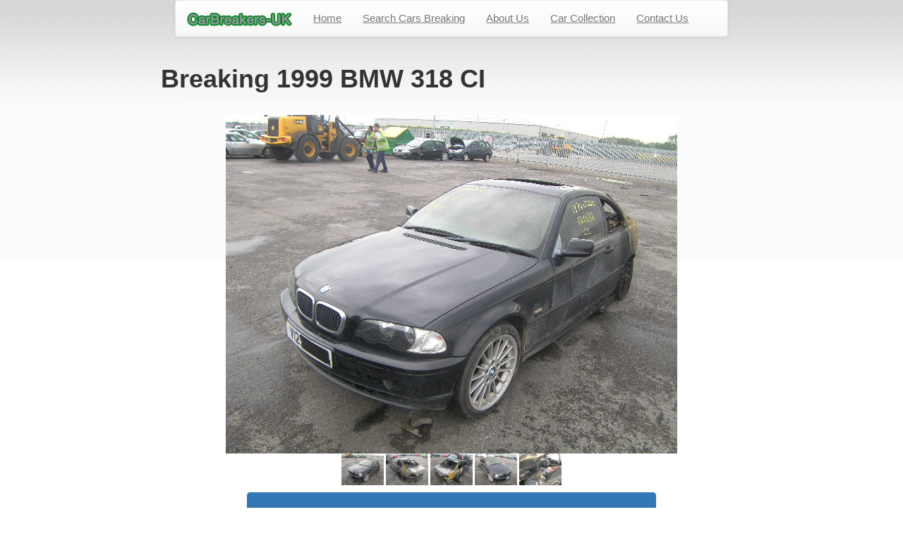

--- FILE ---
content_type: text/html
request_url: https://www.carbreakers-uk.com/view-item.asp?id=112
body_size: 4679
content:

<!DOCTYPE html PUBLIC "-//W3C//DTD XHTML 1.0 Strict//EN" "http://www.w3.org/TR/xhtml1/DTD/xhtml1-strict.dtd">
<html xmlns="http://www.w3.org/1999/xhtml" xml:lang="en" lang="en">
	<head>
		<title>BMW 318 spare parts, 318 CI spares used reconditoned and new</title>
		<meta http-equiv="Content-Type" content="text/html; charset=utf-8" />
		<meta http-equiv="Content-Style-Type" content="text/css" />
		<meta name="keywords" content="BMW  318,  CI,  1999,   spare parts" />
		<meta name="description" content="BMW  318  CI  1999   Spare Parts ✅, fully guaranteed at discount prices.✅" />
		<meta name="robots" content="index,follow" />
		<meta name="revisit-after" content="1 days" />
		<meta name="viewport" content="width=device-width, initial-scale=1">
		<link href="style1.css" rel="stylesheet" type="text/css" />
		<link href="site/ss/bootstrap.css" rel="stylesheet" type="text/css" />
		<!-- Latest compiled and minified CSS -->
<link rel="stylesheet" href="https://maxcdn.bootstrapcdn.com/bootstrap/3.3.7/css/bootstrap.min.css" integrity="sha384-BVYiiSIFeK1dGmJRAkycuHAHRg32OmUcww7on3RYdg4Va+PmSTsz/K68vbdEjh4u" crossorigin="anonymous">

<!-- Optional theme -->
<link rel="stylesheet" href="https://maxcdn.bootstrapcdn.com/bootstrap/3.3.7/css/bootstrap-theme.min.css" integrity="sha384-rHyoN1iRsVXV4nD0JutlnGaslCJuC7uwjduW9SVrLvRYooPp2bWYgmgJQIXwl/Sp" crossorigin="anonymous">
		<link rel="canonical" href="https://www.carbreakers-uk.com/view-item.asp?id=112"/>

		<meta http-equiv="Content-Type" content="text/html; charset=utf-8" />
		<meta http-equiv="Content-Style-Type" content="text/css" />
		
<link href="site/ss/style.css" rel="stylesheet" type="text/css" />
<link href="site/ss/layout.css" rel="stylesheet" type="text/css" />
<link href="site/ss/jquery.lightbox-0.5.css" rel="stylesheet" type="text/css" media="screen" />
<script src="site/js/maxheight.js" type="text/javascript"></script>
<script src="site/js/jquery.js" type="text/javascript"></script>
<script src="site/js/jquery.lightbox-0.5.js" type="text/javascript"></script>
<script src="site/js/cufon-yui.js" type="text/javascript"></script>
<script src="site/js/cufon-replace.js" type="text/javascript"></script>
<script src="site/js/Myriad_Pro_600.font.js" type="text/javascript"></script>
<script src="site/js/Myriad_Pro_700.font.js" type="text/javascript"></script>
<script src="site/js/Myriad_Pro_italic_300.font.js" type="text/javascript"></script>
<script src="site/js/Myriad_Pro_italic_900.font.js" type="text/javascript"></script>
<script src="site/js/Myriad_Pro_italic_300.font.js" type="text/javascript"></script>
<script src="site/js/Myriad_Pro_italic_400.font.js" type="text/javascript"></script>
<script src="site/js/Myriad_Pro_italic_600.font.js" type="text/javascript"></script>

		
    <script src="//js.maxmind.com/js/apis/geoip2/v2.1/geoip2.js"></script>
		<script type="text/javascript">
		jQuery(document).ready(function($)
		{
			$("#submitBtn").click(function() { $("#frm").submit(); });
			
			$("#frm").submit(function()
			{
				if(($.trim($("#txtname").val())).length <= 0)
				{
					alert("Please enter your name.");
					$("#txtname").focus();
					return false;
				}
				
				if(($.trim($("#txtemail").val())).length <= 0)
				{
					alert("Please enter your email.");
					$("#txtemail").focus();
					return false;
				}
				else if(checkEmailAddress($("#txtemail").val()) != true)
				{
					alert("Please enter a valid email.");
					$("#txtemail").focus();
					return false;
				}
				
				if(($.trim($("#txtenquiry").val())).length <= 0)
				{
					alert("Please enter your inquiry.");
					$("#txtenquiry").focus();
					return false;
				}
				return true;
			});
		});
		function checkEmailAddress(theEmail)
		{
			var goodEmail = theEmail.match(/\b(^(\S+@).+((\.com)|(\.net)|(\.edu)|(\.mil)|(\.gov)|(\.org)|(\..{2,2})|(\..{3,3}))$)\b/gi);
			if (goodEmail)
			{
				return true;
			}
			else
			{
				return false;
				}
		}
		function togglePart(el, itemDesc)
		{
			(function($, el, itemDesc)
			{
				var c = $(el).attr("checked");
				var e = $("#txtenquiry").html();
				itemDesc = "\"" + itemDesc + "\",\n";
				if(c)
				{
					e = e + itemDesc;
				}
				else
				{
					e = e.replace(itemDesc, "");
				}
				$("#txtenquiry").html(e);
			})(jQuery, el, itemDesc);
		}
		function addToBasket(id, desc, price)
		{
			(function($, id, desc, price)
			{
				var vis_id = "";
				var vis_fwd = "";
				var vis_desc = "";
				
				vis_id = "112";
				vis_fwd = "07099 851848";
				vis_desc = "1999 - BMW - 318 -  -  - ";
				
				
				var d = {'vis_id': vis_id, 'vis_fwd': vis_fwd, 'vis_desc': vis_desc, 'part_id': id, 'part_desc': desc, 'part_price': price };
				
				window.status = "Please wait while adding this item to basket...";
				$.post("addtobasket.asp", d, function(msg)
				{
					$("a#view_cart_link").show();
					alert(msg);
					window.status = "Done";
				}, 'text');
			})(jQuery, id, desc, price);
		}
		var fillInPage = (function () {
    var updateCityText = function (geoipResponse) {
 
        var link = "/shelter?lat=" + geoipResponse.location.latitude;
        link += "&lon=" +geoipResponse.location.longitude;
 
        /* It's possible that we won't have any names for this city */
        var cityName = geoipResponse.city.names.en || 'your city';
 
        /*
           most_specific_subdivision returns the smallest available
           subdivision (region) as defined in ISO 3166-2.
        */
        var regionName = geoipResponse.most_specific_subdivision.names.en;
 
        var cityHTML =
            ' Nearest '
            + cityName;
 
        if (cityName && regionName ) {
            cityHTML += ', ' + regionName;
        }
        cityHTML += '</a>.';
 
        $("#city").html(cityHTML);
    };
 
    var onSuccess = function (geoipResponse) {
        updateCityText(geoipResponse);
    };
 
    /* If we get an error we will */
    var onError = function (error) {
        return;
    };
 
    return function () {
        geoip2.city( onSuccess, onError );
    };
}());
 
fillInPage();
		</script>
		<script type="text/javascript">
		var _gaq = _gaq || [];
		_gaq.push(['_setAccount', 'UA-36829599-1']);
		_gaq.push(['_trackPageview']);
		(function() {
		var ga = document.createElement('script'); ga.type = 'text/javascript'; ga.async = true;
		ga.src = ('https:' == document.location.protocol ? 'https://ssl' : 'http://www') + '.google-analytics.com/ga.js';
		var s = document.getElementsByTagName('script')[0]; s.parentNode.insertBefore(ga, s);
		})();
		</script>

		<style>

		.telephone{
		color:red;
		font-size: 20px;
		}


        .ul2 > li > a{
        color:#048622;
        }

        .u12 .li{
        list-style-type: none;

        }

        .navbar-default .navbar-nav > li > a:hover, .navbar-default .navbar-nav > li > a:focus {
          color: #333333;
          background-color: #048622;
        }

.item-title {
    font-size: 15px;
    line-height: 19px;
    margin-top: 5px;
}

.navbar-default .navbar-nav>li>a {
    color: #777;
    font-size: 15px;
}

		</style>
	</head>
	
	<div class="container">

	<div class="col-md-12">

            <div class="col-md-8 col-md-offset-2">
           <nav class="navbar navbar-default ">
                             <div class="container-fluid">
                               <!-- Brand and toggle get grouped for better mobile display -->
                               <div class="navbar-header">
                                 <button type="button" class="navbar-toggle collapsed" data-toggle="collapse" data-target="#bs-example-navbar-collapse-1">
                                   <span class="sr-only">Toggle navigation</span>
                                   <span class="icon-bar"></span>
                                   <span class="icon-bar"></span>
                                   <span class="icon-bar"></span>
                                 </button>

                                 <a class="navbar-brand" href="default.asp"> <img src="/site/gfx/logo.png" alt=""/></a>
                               </div>

                               <!-- Collect the nav links, forms, and other content for toggling -->
                               <div class="collapse navbar-collapse" id="bs-example-navbar-collapse-1">
                                 <ul class="nav navbar-nav">
                                   <li><a href="default.asp">Home</a></li>
                                   <li><a href="view-our-stock.asp">Search Cars Breaking</a></li>
                                   <li><a href="aboutus.asp">About Us</a></li>
                                   <li><a href="car-collection.asp">Car Collection</a></li>
                                    <li><a href="contact.asp">Contact Us</a></li>
                                 </ul>

                                 <div class="indent">
                                       
                                       &nbsp;<a href="viewbasket.asp" class="link" id="view_cart_link" style="display: none;">View Cart</a>
                                       
                                        </div>


                               </div><!-- /.navbar-collapse -->
                             </div><!-- /.container-fluid -->
                           </nav>



            </div>




</div>


    <div class="row">
    <div class="col-md-6 col-md-offset-2">




														
														<h1><strong> Breaking 1999  BMW  318  CI</a></strong></h1>
														

                                                        <div class="col-md-4">


														
														<br/>

        																														</div>
</div>
</div>
</br>







    <div class="row">
    


    <div class="col-md-12">

																					
																					<div class="row">
			<div class="col-md-12 text-center">
																								
																												
																												<img id="main_img" src="./admin/New_Categories_Products/ProductPictures/18746322_1X.JPG" border="0" alt="1999 BMW 318 CI Parts" />
																												
																											
																										<div class="row">
			<div class="col-md-12 text-center">
																												
																												<img src="./admin/New_Categories_Products/ProductPictures/18746322_1X.JPG"  width="60px" height="45px" border="0" style="cursor: pointer;" onClick="document.getElementById('main_img').src = this.src;" />
																												
																												<img src="./admin/New_Categories_Products/ProductPictures/18746322_2X.JPG" width="60px" height="45px" border="0" style="cursor: pointer;" onClick="document.getElementById('main_img').src = this.src;" />
																												
																												<img src="./admin/New_Categories_Products/ProductPictures/18746322_3X.JPG" width="60px" height="45px" border="0" style="cursor: pointer;" onClick="document.getElementById('main_img').src = this.src;" />
																												
																												<img src="./admin/New_Categories_Products/ProductPictures/18746322_4X.JPG" width="60px" height="45px" border="0" style="cursor: pointer;" onClick="document.getElementById('main_img').src = this.src;" />
																												
																												<img src="./admin/New_Categories_Products/ProductPictures/18746322_5X.JPG" width="60px" height="45px" border="0" style="cursor: pointer;" onClick="document.getElementById('main_img').src = this.src;" />
																												
																											</div>
																											
																										</div>
                                                                                                    
																								
																									</table>
																								</td>
																							</tr>
																						</table>
																					</p>


																					
																					<!-- Start Search Box -->
								

											<div class="container">
			<div class="col-md-6 col-md-push-3">
				<div class="panel panel-primary">
	<div class="panel-heading" style="text-align: center;"><span><h4><span class="glyphicon glyphicon-search"></span> Part Search</h4></span></div>
	<div class="panel-body">
		


																								<h3 style="margin-bottom: 5px; text-align: center;    margin-top: 0px;"><strong>Search for your part</strong></h3>
																			<form action="search-result.asp" method="get">
																				<div class="row">
																					<div class="col-lg-3">
																					</div>

																					<div class="col-lg-6">
    <div class="input-group">
     	<input type="hidden" id="make" name="make" value="BMW" />
																				<input type="hidden" id="model" name="model" value="318" />
																				<input type="text" id="keyword" name="keyword" value="" class="form-control" placeholder="Part Name: E.g. Front bumper" />
      <span class="input-group-btn">
        <input type="submit" id="search" value="Search" class="btn btn-primary" />
      </span>
																								</form>

	</div>
</div>
</div>
</form></div>

				

																			
																			</div>
											<!-- End Search Box -->
											<img src="ebay-96.gif" alt="ebay"/>

											<!-- Start Items List -->
											<table id="itemsList" border="0" cellpadding="3">
												<tr><td>No result found.</td></tr>
											</table>
											
											<!-- End Items List -->

											<!-- Start Bottom Box -->
											<!-- <div class="box" style="margin-bottom: 7px;">
												<div class="corner-top-right">
													<div class="corner-top-left">
														<div class="corner-bottom-left">
														    <div class="corner-bottom-right"> 
														        <div class="indent-box">
														            <div class="container">
																		<div class="show-more"><a id="showMore" href="#showMore">Show More...</a></div>
																		<div class="go-top"><a id="toTop" href="#toTop">Top</a></div>
																	</div>
																</div>
															</div>
														</div>
													</div>
												</div>
											</div> -->
											<!-- End Bottom Box -->
											

                                        </div> <!-- End Container -->

</div>
</div>






		<script type="text/javascript">Cufon.now(); </script>
	</body>
</html>


--- FILE ---
content_type: text/css
request_url: https://www.carbreakers-uk.com/style1.css
body_size: 5170
content:
/* CSS Document */

.part-from-price {

background-color:transparent;

position: relative;


background-repeat:no-repeat;



height:100%;

width:100%;


 

}


* { margin:0; padding:0;}
html, body { height:100%; }
body {font-size:100%; line-height:1.125em; background:url(../gfx/bg.gif) repeat-x top #fff}
html, input, textarea	{	font-family: Arial, Helvetica, sans-serif; 
		color:#525252;	}	

.alignMiddle{ vertical-align:middle}
.alignCenter{ text-align: center}
.container1{ width:100%}
object { vertical-align:top; outline:none}
.clear { clear:both;}
.fleft{ float:left}
.fright{ float:right}
div.container {	overflow:hidden; width: 100%;}
a img{ border:0}
img{ vertical-align:top;  }

a{color:#000000; text-decoration:underline; outline:none} 
a:hover{text-decoration:none}

.link{color:#00000; background:url(../gfx/marker.gif) top left no-repeat; padding-left:9px; background-position:0 5px; font-weight:bold; font-size:.916em }
.link1{color:#000000; background:url(../gfx/marker4.gif) top right no-repeat; padding:1px 28px 1px 0; font-weight:bold; float:right; text-decoration:none; font-size:1.33em}
.link1:hover{color:#000; text-decoration:none; }

.link2{ color:#00000; font-weight:bold}

.button{color:#f8f7f3; background:url(../gfx/button.gif) top left no-repeat; font-weight:bold; padding:1px 8px 5px 9px; text-decoration:none;  }
.button:hover{text-decoration:underline }

#content ul{margin:0; padding:0; list-style:none;}
#content ul li{background:url(../gfx/marker.gif) top left no-repeat; background-position:0 7px; margin:0; padding-left:10px; }
#content ul li a{color:#edb763; font-weight:bold; text-decoration:none ; line-height:1.66em} 
#content ul li a:hover { text-decoration:underline; }

#content .ul li{background:url(../gfx/marker1.gif) top left no-repeat; background-position:0 7px; margin:0; padding-left:10px }
#content .ul li a{color:#fff; font-weight:bold; text-decoration:none ; line-height:1.66em} 
#content .ul li a:hover { text-decoration:underline; }

#content .ul1 li{ margin:0; padding-left:24px;}
#content .ul1 .li{ margin:0; padding-left:24px; background:url(../gfx/li.gif) }
#content .ul1 li a{background:url(../gfx/marker5.gif) top left no-repeat; background-position:0 3px; color:#328198; text-transform:uppercase; font-weight:bold; text-decoration:none ; line-height:2em; padding-left:10px} 
#content .ul1 li a:hover { text-decoration:underline; }

.link-1 { display:block; float:right; background:url(../gfx/link_bg.gif) left top repeat-x; color:#000000; text-decoration:none; font-size:1.16em }
.link-1 em { display:block; background:url(../gfx/link_left.gif) no-repeat left top;}
.link-1  b { display:block; background:url(../gfx/link_right.gif) no-repeat right top; padding:2px 11px 4px 11px; font-weight:normal; font-style:normal;}
.link-1:hover{ text-decoration:none; color:#000000}
.link-2 { display:block; float:right; background:url(../gfx/link_bg1.gif) left top repeat-x; color:#000000; text-decoration:none; font-size:1.16em; }
.link-2 em { display:block; background:url(../gfx/link_left1.gif) no-repeat left top;}
.link-2  b { display:block; background:url(../gfx/link_right1.gif) no-repeat right top; padding:2px 11px 3px 13px; font-weight:normal; font-style:normal;}
.link-2:hover{ text-decoration:none; color:#000000}
.link-3 { display:block; float:right; background:url(../gfx/link_bg2.gif) left top repeat-x; color:#000000; text-decoration:none; font-size:1.16em; margin-right:10px }
.link-3 em { display:block; background:url(../gfx/link_left2.gif) no-repeat left top;}
.link-3  b { display:block; background:url(../gfx/link_right2.gif) no-repeat right top; padding:2px 11px 3px 13px; font-weight:normal; font-style:normal;}
.link-3:hover{ text-decoration:none; color:#000000}


/*header*/
#header {font-size:0.75em; color:#000000 }
#header .logo{ margin:0 0 0 0 }
#header h1{ color:#ab2827; font-size:4em; font-weight:normal; font-style:italic; text-transform:uppercase; margin:31px 0 0 7px; line-height:1.2em; position:absolute}
#header h1 a{ color:#ab2827; text-decoration:none; font-style:italic; letter-spacing:-5px }
#header h1 a:hover{ text-decoration:none }
#header h1 a span{ color:#ab2827; font-size:1.5em; font-style:italic; letter-spacing:0}
#page1 #header .menu{margin:50px 0 0 342px; position:absolute; width:643px; background:url(../gfx/bg_menu1.jpg) no-repeat top left}
#page2 #header .menu{margin:50px 0 0 342px; position:absolute; width:643px; background:url(../gfx/bg_menu2.jpg) no-repeat top left}
#page3 #header .menu{margin:50px 0 0 342px; position:absolute; width:643px; background:url(../gfx/bg_menu3.jpg) no-repeat top left}
#page4 #header .menu{margin:50px 0 0 342px; position:absolute; width:643px; background:url(../gfx/bg_menu4.jpg) no-repeat top left}
#page5 #header .menu{margin:50px 0 0 342px; position:absolute; width:643px; background:url(../gfx/bg_menu5.jpg) no-repeat top left}
#page6 #header .menu{margin:50px 0 0 342px; position:absolute; width:643px; background:url(../gfx/bg_menu6.jpg) no-repeat top left}
#page0 #header .menu{margin:50px 0 0 342px; position:absolute; width:643px; background:url(../gfx/bg_menu0.jpg) no-repeat top left}
#header .sub-menu{margin:150px 0 0 610px; position:absolute; width:325px}
#header .indent{margin:15px 0 0 650px; position:absolute; width:327px; text-align: right;}
#header .indent1{margin:120px 0 0 282px; position:absolute}
#header .indent2{margin:369px 0 0 908px; position:absolute; color:#000000; font-weight:bold; text-transform:uppercase; font-size:1.16em; line-height:1.2em}

#header .ul{margin:0; padding:135px 0 0 30px; list-style:none;}
#header .ul li{  margin:0; background:none; font-style:italic; padding-bottom:17px; width:100%; overflow:hidden;}
#header .ul li span{ text-transform:uppercase; font-size:.66em; position:relative; margin-top:-5px; display:block; float:left;}
#header .ul li a{color:#fff; text-decoration:none; line-height:1.25em; background:none; font-size:2em; font-style:italic; display:block;} 
#header .ul li a:hover { text-decoration:none; color:#333 }
#header .ul .last { letter-spacing:-1px}
#header .ul li img {}


#header .ul1{margin:0; padding:0 0 0 30px; list-style:none;}
#header .ul1 li{  margin:0; background:none; display:inline; float:left; width:102px; padding:10px 0 10px 0; margin:0 }
#header .ul1 li a{color:#fff; text-decoration:none; line-height:1.2em; font-size:1.16em; font-style:italic; text-align:left} 
#header .ul1 li a:hover { text-decoration:none; color:#000000 }
#header .ul1 li .current { text-decoration:none; color:#000000 }
#header .ul1 li strong { padding-top:9px; display:block; font-weight:normal;}

#header .ul2{margin:0; padding:0; list-style:none;}
#header .ul2 li{ background:url(../gfx/marker3.gif) no-repeat  center left; padding-left:28px; line-height:1.25em; }
#header .ul2 li a{ color:#ffffff; text-decoration:none; line-height:1.25em; font-size:2.5em; font-style:italic; letter-spacing:-1px; display:block} 
#header .ul2 li a:hover { text-decoration:none; color:#333 }
#header .ul2 li .txt1 { font-size:.6em; float:right; margin-top:-10px;}



/*content*/
#content{ font-size:0.75em; width:100%; text-align:left;}
#content .indent-main{padding:0 5px 0 5px}
#content .title{background:url(../gfx/tail.gif) repeat-x bottom; padding-bottom:5px; margin-bottom:9px}
#content .title1{background:url(../gfx/tail2.gif) repeat-x bottom; padding-bottom:5px; margin-bottom:9px}
#content .title2{background:url(../gfx/tail3.gif) repeat-x bottom; padding-bottom:5px; margin-bottom:9px}
#content .img-left{ float:left; margin:0 20px 0 0}
#content .img-left1{ float:left; margin:0 20px 10px 0}
#content .img-indent{ margin:0 0 16px 0}
#content p{ margin:0 0 7px 0}
#content .p{ margin:0}
#content .p1{ margin:0 0 21px 0}
#content .p2{ margin:0 0 11px 0}
#content .p3{ margin:0 0 15px 0}
#content .row .p1{ margin:0 0 25px 0}
#content .row .p3{ margin:0 0 19px 0}
#content h4{color:#000000; font-size:1em; margin-bottom:2px;  }
#content h2{color:#fff; font-size:2em; font-weight:normal  }
#content .h2-1{color:#000000; font-size:2em; font-weight:normal  }
#content .h2-2{color:#000000; font-size:2em; font-weight:normal  }
#content .h2-3{color:#000000; font-size:2em; font-weight:normal; letter-spacing:-1px  }
#content .tail{ background:url(../gfx/tail.gif) repeat-x bottom; padding-bottom:9px; margin-bottom:9px}
#content .txt{ color:#18738d; display:block; margin-bottom:2px;}

#content .indent{padding:5px 0 0 0}
#content .indent1{padding:21px 0 0 0}
#content .indent2{padding:2px 0 0 0}

/*box*/
.box{ background:#fff; width:100%;}
.box .corner-top-left {background:url(../gfx/corner_top_left.gif) no-repeat left top;}
.box .corner-top-right {background:url(../gfx/corner_top_right.gif) no-repeat right top;}
.box .corner-bottom-left {background:url(../gfx/corner_bottom_left.gif) no-repeat left bottom;}
.box .corner-bottom-right {background:url(../gfx/corner_bottom_right.gif) no-repeat right bottom; width:100%; }
.box .indent-box{ padding:10px 20px 10px 9px; }
/*box1*/
.box1{ background:#D7D7D7; width:100%;}
.box1 .corner-top-left1 {background:url(../gfx/corner_top_left1.gif) no-repeat left top;}
.box1 .corner-top-right1 {background:url(../gfx/corner_top_right1.gif) no-repeat right top;}
.box1 .corner-bottom-left1 {background:url(../gfx/corner_bottom_left1.gif) no-repeat left bottom;}
.box1 .corner-bottom-right1 {background:url(../gfx/corner_bottom_right1.gif) no-repeat right bottom; width:100%; }
.box1 .indent-box-1{ padding:5px; }
/*box2*/
.box2{ background:#F6E46E; width:100%; color:#000000}
.box2 .border-top {background:url(../gfx/border_top2.gif) repeat-x top;}
.box2 .border-bottom {background:url(../gfx/border_bottom2.gif) repeat-x bottom;}
.box2 .corner-top-left {background:url(../gfx/corner_top_left2.gif) no-repeat left top;}
.box2 .corner-top-right {background:url(../gfx/corner_top_right2.gif) no-repeat right top;}
.box2 .corner-bottom-left {background:url(../gfx/corner_bottom_left2.gif) no-repeat left bottom;}
.box2 .corner-bottom-right {background:url(../gfx/corner_bottom_right2.gif) no-repeat right bottom; width:100%; }
.box2 .indent-box{ padding:16px 7px 10px 25px; }

/*box3*/
.box3{ background:#F6E46E; width:100%; color:#000000}
.box3 .border-top {background:url(../gfx/border_top3.gif) repeat-x top;}
.box3 .border-bottom {background:url(../gfx/border_bottom3.gif) repeat-x bottom;}
.box3 .corner-top-left {background:url(../gfx/corner_top_left3.gif) no-repeat left top;}
.box3 .corner-top-right {background:url(../gfx/corner_top_right3.gif) no-repeat right top;}
.box3 .corner-bottom-left {background:url(../gfx/corner_bottom_left3.gif) no-repeat left bottom;}
.box3 .corner-bottom-right {background:url(../gfx/corner_bottom_right3.gif) no-repeat right bottom; width:100%; }
.box3 .corner-bottom-left-3 {background:url(../gfx/corner_bottom_left-3.gif) no-repeat left bottom;}
.box3 .corner-bottom-right-3 {background:url(../gfx/corner_bottom_right-3.gif) no-repeat right bottom; width:100%; }
.box3 .indent-box{ padding:16px 24px 10px 25px; }
.box3 .indent-box1{ padding:16px 7px 10px 25px; }

/*box4*/
.box4{ background:#F6E46E; width:100%; color:#000000}
.box4 .border-top {background:url(../gfx/border_top4.gif) repeat-x top;}
.box4 .border-bottom {background:url(../gfx/border_bottom4.gif) repeat-x bottom;}
.box4 .corner-top-left {background:url(../gfx/corner_top_left4.gif) no-repeat left top;}
.box4 .corner-top-right {background:url(../gfx/corner_top_right4.gif) no-repeat right top;}
.box4 .corner-bottom-left {background:url(../gfx/corner_bottom_left4.gif) no-repeat left bottom;}
.box4 .corner-bottom-right {background:url(../gfx/corner_bottom_right4.gif) no-repeat right bottom; width:100%; }
.box4 .indent-box{ padding:16px 7px 10px 25px; }
/*box5*/
.box5{ background:#fff; width:100%;}
.box5 .border-top {background:url(../gfx/border_top5.gif) repeat-x top;}
.box5 .corner-top-left {background:url(../gfx/corner_top_left5.gif) no-repeat left top;}
.box5 .corner-top-right {background:url(../gfx/corner_top_right5.gif) no-repeat right top;}
.box5 .corner-bottom-left {background:url(../gfx/corner_bottom_left.gif) no-repeat left bottom;}
.box5 .corner-bottom-right {background:url(../gfx/corner_bottom_right.gif) no-repeat right bottom; width:100%; }
.box5 .indent-box{ padding:22px 20px 0 25px; }
.box5 .indent-box1{ padding:5px 1px 15px 1px; }
.box5 .indent-box2{ padding:0 20px 0 25px; }


/*footer*/
#footer { color:#00000; font-size:0.875em; text-align:right}
#footer .indent-footer{ padding:15px 21px 0 50px;}
#footer a {color:#00000; text-decoration:none}  
#footer a:hover {  text-decoration:underline}

#footer ul{margin:0; padding:0; list-style:none; float:right}
#footer ul li{ margin:0; display:inline; background:url(../gfx/bg_li.gif) center right no-repeat; float:left}
#footer ul li a{color:#000000; text-decoration:none; display:block; float:left; padding:2px 17px 2px 17px; font-size:.85em; font-weight: bold} 
#footer ul li a:hover { text-decoration:none; }
#footer ul .last{background:none;}
#footer ul .last a{ padding-right:0}
#footer ul li .current{ text-decoration: underline}

.jamp{ width:137px; margin-left:6px; float:right}
select{font-size:12px; color:#328198; height:20px;	font-family:Tahoma;}

.h1{ height:35px}
.block-contact span{ float:right; margin-right:20px}
.input{
	float:right;
	width:130px; height:20px;
	font-size:1em;
	color:#328198;
	padding-left:5px;
	padding-top:2px;
}

select.uk_auto_dd
{
	padding: 1px;
	margin: 2px;
	width: 135px;
}

span.uk_auto_dd_label
{
	display: inline-block;
	width: 60px;
}





.part-from-price .from {

	color:white;

	float:left;

	font-family:arial;

	font-size:16px;

	font-weight:bold;

	position:relative;

	text-align:right;

	text-decoration:none;

	left:57px;
	top:10px;
	
	width:43px;

}

.part-from-price .from2 {

	color:white;

	float:left;

	font-family:arial;

	font-size:16px;

	font-weight:bold;

	position:relative;

	text-align:right;

	text-decoration:none;

	left:58px;
	top:10px;
	
	width:43px;

}

.part-from-price .from3 {

	color:white;

	float:left;

	font-family:arial;

	font-size:16px;

	font-weight:bold;

	position:relative;

	text-align:right;

	text-decoration:none;

	left:58px;
	top:10px;
	
	width:43px;

}


.part-from-price .price {

	color:white;

	float:left;

	font-family:arial;

	font-size:16px;

	font-weight:bold;

	position:relative;

	text-align:center;

	text-decoration:none;

	top:5px;

	width:43px;

}





.example {

	color:#F00;

	float:left;

	font-family:arial;

	font-size:16px;

	font-weight:bold;

	position:relative;

	text-align:right;

	text-decoration:none;

	left:40px;
	top:90px;
	
	width:px;
}
	
	.example2 {

	color:#F00;

	float:left;

	font-family:arial;

	font-size:16px;

	font-weight:bold;

	position:relative;

	text-align:right;

	text-decoration:none;

	left:40px;
	top:90px;
	
	width:px;
}

	.example3 {

	color:#F00;

	float:left;

	font-family:arial;

	font-size:16px;

	font-weight:bold;

	position:relative;

	text-align:right;

	text-decoration:none;

	left:40px;
	top:90px;
	
	width:px;
}
.tel{color:#F00; font-size:2em; font-weight:normal; padding:5px;
}
}
#button {
	width:78px;
	height:28px;

	background-image: -webkit-linear-gradient(top, rgb(254, 218, 113), rgb(254, 186, 72));
	background-image: -moz-linear-gradient(top, rgb(254, 218, 113), rgb(254, 186, 72));
	background-image: -o-linear-gradient(top, rgb(254, 218, 113), rgb(254, 186, 72));
	background-image: -ms-linear-gradient(top, rgb(254, 218, 113), rgb(254, 186, 72));
	background-image: linear-gradient(top, rgb(254, 218, 113), rgb(254, 186, 72));
	filter: progid:DXImageTransform.Microsoft.gradient(GradientType=0,StartColorStr='#feda71', EndColorStr='#feba48');

	border:1px solid #ca9336;

	-webkit-box-shadow:
		inset 0px 1px 0px #fee395,
		      0px 1px 1px rgba(0,0,0,.15);
	-moz-box-shadow:
		inset 0px 1px 0px #fee395,
		      0px 1px 1px rgba(0,0,0,.15);
	box-shadow:
		inset 0px 1px 0px #fee395,
		      0px 1px 1px rgba(0,0,0,.15);

	-webkit-border-radius:4px;
	-moz-border-radius:4px;
	border-radius:4px;

	font-size:13px;
	font-weight:bold;
	text-align:center;
	line-height:28px;

	color:#996633;
	text-shadow:0px 1px 0px rgba(255,255,255,.4);

	position:absolute;
	top:50%;
	left:50%;
	margin-top:-14px;
	margin-left:-39px;
}

#button:hover {
	background-image: -webkit-linear-gradient(top, rgb(254, 194, 82), rgb(254, 205, 97));
	background-image: -moz-linear-gradient(top, rgb(254, 194, 82), rgb(254, 205, 97));
	background-image: -o-linear-gradient(top, rgb(254, 194, 82), rgb(254, 205, 97));
	background-image: -ms-linear-gradient(top, rgb(254, 194, 82), rgb(254, 205, 97));
	background-image: linear-gradient(top, rgb(254, 194, 82), rgb(254, 205, 97));
	filter: progid:DXImageTransform.Microsoft.gradient(GradientType=0,StartColorStr='#fec252', EndColorStr='#fecd61');

	-webkit-box-shadow:
		inset 0px 1px 0px #fed17e,
		      0px 1px 1px rgba(0,0,0,.1);
	-moz-box-shadow:
		inset 0px 1px 0px #fed17e,
		      0px 1px 1px rgba(0,0,0,.1);
	box-shadow:
		inset 0px 1px 0px #fed17e,
		      0px 1px 1px rgba(0,0,0,.1);
}



#modal {
	visibility:hidden;
	width:360px;
	height:189px;
	padding:8px;

	background:rgba(0,0,0,.3);

	-webkit-border-radius:8px;
	-moz-border-radius:8px;
	border-radius:8px;

	position:relative !important;
	top:50% !important;
	left:50% !important;
	margin-top:-0px !important;
	margin-left:-180px !important;
	z-index:101;
}


#heading {
	width:360px;
	height:44px;

	background-image: -webkit-linear-gradient(top, rgb(249, 249, 249), rgb(233, 233, 233));
	background-image: -moz-linear-gradient(top, rgb(249, 249, 249), rgb(233, 233, 233));
	background-image: -o-linear-gradient(top, rgb(249, 249, 249), rgb(233, 233, 233));
	background-image: -ms-linear-gradient(top, rgb(249, 249, 249), rgb(233, 233, 233));
	background-image: linear-gradient(top, rgb(249, 249, 249), rgb(233, 233, 233));
	filter: progid:DXImageTransform.Microsoft.gradient(GradientType=0,StartColorStr='#f9f9f9', EndColorStr='#e9e9e9');

	border-bottom:1px solid #bababa;

	-webkit-box-shadow:
		inset 0px -1px 0px #fff,
		0px 1px 3px rgba(0,0,0,.08);
	-moz-box-shadow:
		inset 0px -1px 0px #fff,
		0px 1px 3px rgba(0,0,0,.08);
	box-shadow:
		inset 0px -1px 0px #fff,
		0px 1px 3px rgba(0,0,0,.08);

	-webkit-border-radius:4px 4px 0px 0px;
	-moz-border-radius:4px 4px 0px 0px;
	border-radius:4px 4px 0px 0px;

	font-size:14px;
	font-weight:bold;
	text-align:center;
	line-height:44px;

	color:#444444;
	text-shadow:0px 1px 0px #fff;
}

#content {
	width:360px;
	height:144px;

	background:#fcfcfc;

	-webkit-box-shadow:0px 1px 3px rgba(0,0,0,.25);
	-moz-box-shadow:0px 1px 3px rgba(0,0,0,.25);
	box-shadow:0px 1px 3px rgba(0,0,0,.25);

	-webkit-border-radius:0px 0px 4px 4px;
	-moz-border-radius:0px 0px 4px 4px;
	border-radius:0px 0px 4px 4px;
}

#content p {
	font-size:13px;
	font-weight:normal;
	text-align:center;
	line-height:22px;
	color:#555555;

	width:100%;
	float: left;

	margin:19px 0;
}


.button {
	width:138px;
	height:33px;

	font-size:13px;
	font-weight:bold;
	line-height:33px;

	color:#fff;
	text-shadow:0px 1px 0px rgba(0,0,0,.2);

	-webkit-border-radius:3px;
	-moz-border-radius:3px;
	border-radius:3px;

	-webkit-box-shadow:
		inset 0px 1px 0px rgba(255,255,255,.5),
		0px 1px 2px rgba(0,0,0,.3);
	-moz-box-shadow:
		inset 0px 1px 0px rgba(255,255,255,.5),
		0px 1px 2px rgba(0,0,0,.3);
	box-shadow:
		inset 0px 1px 0px rgba(255,255,255,.5),
		0px 1px 2px rgba(0,0,0,.3);

	float:left;
}
.button img { 
	float:left;
	width:33px;
	height:33px;
}



.button.green {
	background: -webkit-linear-gradient(top,  rgba(170,212,79,1) 0%,rgba(116,185,49,1) 90%,rgba(106,173,45,1) 95%,rgba(96,157,41,1) 100%);
	background: -moz-linear-gradient(top,  rgba(170,212,79,1) 0%,rgba(116,185,49,1) 90%,rgba(106,173,45,1) 95%,rgba(96,157,41,1) 100%);
	background: -o-linear-gradient(top,  rgba(170,212,79,1) 0%,rgba(116,185,49,1) 90%,rgba(106,173,45,1) 95%,rgba(96,157,41,1) 100%);
	background: -ms-linear-gradient(top,  rgba(170,212,79,1) 0%,rgba(116,185,49,1) 90%,rgba(106,173,45,1) 95%,rgba(96,157,41,1) 100%);
	background: linear-gradient(top,  rgba(170,212,79,1) 0%,rgba(116,185,49,1) 90%,rgba(106,173,45,1) 95%,rgba(96,157,41,1) 100%);
	filter: progid:DXImageTransform.Microsoft.gradient( startColorstr='#aad44f', endColorstr='#609d29',GradientType=0 );

	border:1px solid #5b8821;

	margin:0 5px 0 35px;
}
.button.red {
	background: -webkit-linear-gradient(top,  rgba(248,114,136,1) 0%,rgba(243,71,85,1) 90%,rgba(225,65,77,1) 95%,rgba(206,59,70,1) 100%);
	background: -moz-linear-gradient(top,  rgba(248,114,136,1) 0%,rgba(243,71,85,1) 90%,rgba(225,65,77,1) 95%,rgba(206,59,70,1) 100%);
	background: -o-linear-gradient(top,  rgba(248,114,136,1) 0%,rgba(243,71,85,1) 90%,rgba(225,65,77,1) 95%,rgba(206,59,70,1) 100%);
	background: -ms-linear-gradient(top,  rgba(248,114,136,1) 0%,rgba(243,71,85,1) 90%,rgba(225,65,77,1) 95%,rgba(206,59,70,1) 100%);
	background: linear-gradient(top,  rgba(248,114,136,1) 0%,rgba(243,71,85,1) 90%,rgba(225,65,77,1) 95%,rgba(206,59,70,1) 100%);
	filter: progid:DXImageTransform.Microsoft.gradient( startColorstr='#f87288', endColorstr='#ce3b46',GradientType=0 );

	border:1px solid #b0333e;

	margin:0 35px 0 5px;
}

.reveal-modal-bg { 
	position: fixed; 
	height: 100%;
	width: 100%;
	background: #000;
	background: rgba(0,0,0,0);
	z-index: 100;
	display: none;
	top: 0;
	left: 0; 
}



@media only screen and (max-width: 767px) {
        
	#modal {
		width:284px;
		height:156px;
		padding:8px;

		margin-left:-150px !important;
		margin-top:-78px;
	}
	#heading {
		width:284px;
		height:28px;

		line-height:28px;
		font-size:0.688em;
	}
	#content {
		width:284px;
		height:128px;
   	}
   	#content p {
   		width:284px;
   		font-size:0.688em;
   	}
   	.button img { 
		width:23px;
		height:23px;
	}
	.button {
		width:108px;
		height:23px;

		line-height:23px;
		font-size:0.688em;
	}
	.button.green {
		margin:0 4px 0 28px !important;
	}
	.button.red {
		margin:0 28px 0 4px !important;
	}
}.red {
	color: #F00;
}











